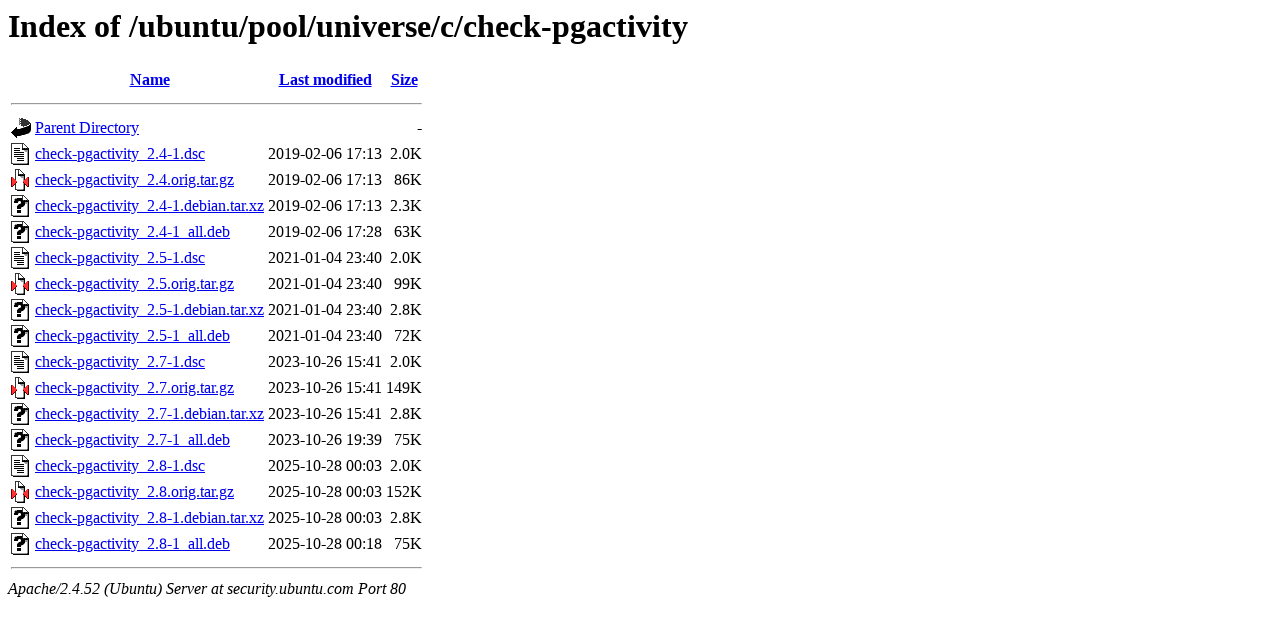

--- FILE ---
content_type: text/html;charset=UTF-8
request_url: http://security.ubuntu.com/ubuntu/pool/universe/c/check-pgactivity/?C=M;O=A
body_size: 748
content:
<!DOCTYPE HTML PUBLIC "-//W3C//DTD HTML 3.2 Final//EN">
<html>
 <head>
  <title>Index of /ubuntu/pool/universe/c/check-pgactivity</title>
 </head>
 <body>
<h1>Index of /ubuntu/pool/universe/c/check-pgactivity</h1>
  <table>
   <tr><th valign="top"><img src="/icons/blank.gif" alt="[ICO]"></th><th><a href="?C=N;O=A">Name</a></th><th><a href="?C=M;O=D">Last modified</a></th><th><a href="?C=S;O=A">Size</a></th></tr>
   <tr><th colspan="4"><hr></th></tr>
<tr><td valign="top"><img src="/icons/back.gif" alt="[PARENTDIR]"></td><td><a href="/ubuntu/pool/universe/c/">Parent Directory</a></td><td>&nbsp;</td><td align="right">  - </td></tr>
<tr><td valign="top"><img src="/icons/text.gif" alt="[TXT]"></td><td><a href="check-pgactivity_2.4-1.dsc">check-pgactivity_2.4-1.dsc</a></td><td align="right">2019-02-06 17:13  </td><td align="right">2.0K</td></tr>
<tr><td valign="top"><img src="/icons/compressed.gif" alt="[   ]"></td><td><a href="check-pgactivity_2.4.orig.tar.gz">check-pgactivity_2.4.orig.tar.gz</a></td><td align="right">2019-02-06 17:13  </td><td align="right"> 86K</td></tr>
<tr><td valign="top"><img src="/icons/unknown.gif" alt="[   ]"></td><td><a href="check-pgactivity_2.4-1.debian.tar.xz">check-pgactivity_2.4-1.debian.tar.xz</a></td><td align="right">2019-02-06 17:13  </td><td align="right">2.3K</td></tr>
<tr><td valign="top"><img src="/icons/unknown.gif" alt="[   ]"></td><td><a href="check-pgactivity_2.4-1_all.deb">check-pgactivity_2.4-1_all.deb</a></td><td align="right">2019-02-06 17:28  </td><td align="right"> 63K</td></tr>
<tr><td valign="top"><img src="/icons/text.gif" alt="[TXT]"></td><td><a href="check-pgactivity_2.5-1.dsc">check-pgactivity_2.5-1.dsc</a></td><td align="right">2021-01-04 23:40  </td><td align="right">2.0K</td></tr>
<tr><td valign="top"><img src="/icons/compressed.gif" alt="[   ]"></td><td><a href="check-pgactivity_2.5.orig.tar.gz">check-pgactivity_2.5.orig.tar.gz</a></td><td align="right">2021-01-04 23:40  </td><td align="right"> 99K</td></tr>
<tr><td valign="top"><img src="/icons/unknown.gif" alt="[   ]"></td><td><a href="check-pgactivity_2.5-1.debian.tar.xz">check-pgactivity_2.5-1.debian.tar.xz</a></td><td align="right">2021-01-04 23:40  </td><td align="right">2.8K</td></tr>
<tr><td valign="top"><img src="/icons/unknown.gif" alt="[   ]"></td><td><a href="check-pgactivity_2.5-1_all.deb">check-pgactivity_2.5-1_all.deb</a></td><td align="right">2021-01-04 23:40  </td><td align="right"> 72K</td></tr>
<tr><td valign="top"><img src="/icons/text.gif" alt="[TXT]"></td><td><a href="check-pgactivity_2.7-1.dsc">check-pgactivity_2.7-1.dsc</a></td><td align="right">2023-10-26 15:41  </td><td align="right">2.0K</td></tr>
<tr><td valign="top"><img src="/icons/compressed.gif" alt="[   ]"></td><td><a href="check-pgactivity_2.7.orig.tar.gz">check-pgactivity_2.7.orig.tar.gz</a></td><td align="right">2023-10-26 15:41  </td><td align="right">149K</td></tr>
<tr><td valign="top"><img src="/icons/unknown.gif" alt="[   ]"></td><td><a href="check-pgactivity_2.7-1.debian.tar.xz">check-pgactivity_2.7-1.debian.tar.xz</a></td><td align="right">2023-10-26 15:41  </td><td align="right">2.8K</td></tr>
<tr><td valign="top"><img src="/icons/unknown.gif" alt="[   ]"></td><td><a href="check-pgactivity_2.7-1_all.deb">check-pgactivity_2.7-1_all.deb</a></td><td align="right">2023-10-26 19:39  </td><td align="right"> 75K</td></tr>
<tr><td valign="top"><img src="/icons/text.gif" alt="[TXT]"></td><td><a href="check-pgactivity_2.8-1.dsc">check-pgactivity_2.8-1.dsc</a></td><td align="right">2025-10-28 00:03  </td><td align="right">2.0K</td></tr>
<tr><td valign="top"><img src="/icons/compressed.gif" alt="[   ]"></td><td><a href="check-pgactivity_2.8.orig.tar.gz">check-pgactivity_2.8.orig.tar.gz</a></td><td align="right">2025-10-28 00:03  </td><td align="right">152K</td></tr>
<tr><td valign="top"><img src="/icons/unknown.gif" alt="[   ]"></td><td><a href="check-pgactivity_2.8-1.debian.tar.xz">check-pgactivity_2.8-1.debian.tar.xz</a></td><td align="right">2025-10-28 00:03  </td><td align="right">2.8K</td></tr>
<tr><td valign="top"><img src="/icons/unknown.gif" alt="[   ]"></td><td><a href="check-pgactivity_2.8-1_all.deb">check-pgactivity_2.8-1_all.deb</a></td><td align="right">2025-10-28 00:18  </td><td align="right"> 75K</td></tr>
   <tr><th colspan="4"><hr></th></tr>
</table>
<address>Apache/2.4.52 (Ubuntu) Server at security.ubuntu.com Port 80</address>
</body></html>
